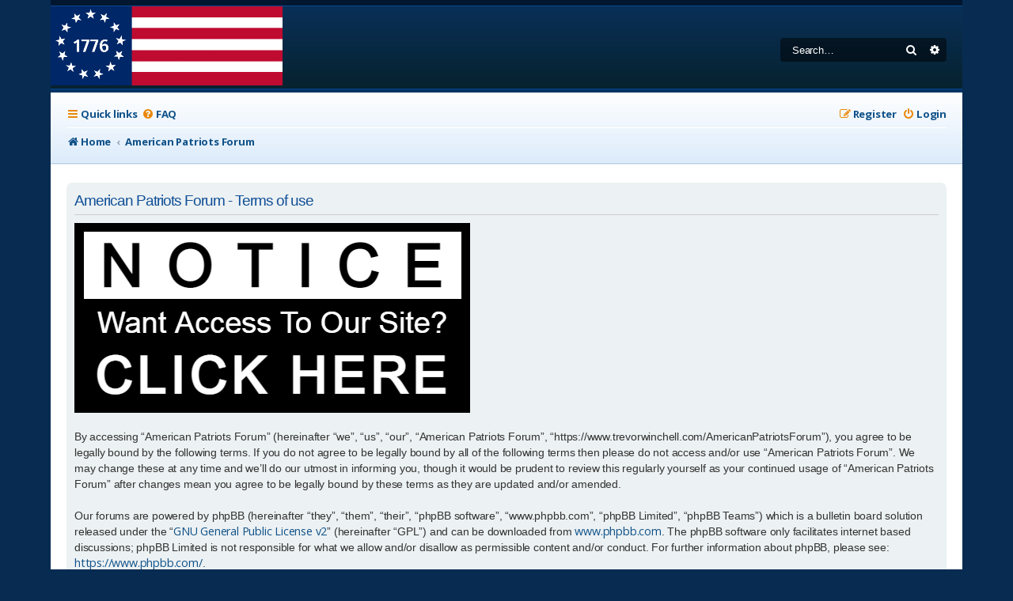

--- FILE ---
content_type: text/css
request_url: https://www.trevorwinchell.com/AmericanPatriotsForum/styles/Absolution/theme/absolution.css?v=absolution331
body_size: 418
content:
*, a.forumtitle, a.topictitle, li.header dt, li.header dd, h3 {
	font-family: 'Open Sans', sans-serif;
	letter-spacing: -0.2px;
}

.navbar > .inner > ul > li > a > i, ul#nav-footer > li.breadcrumbs > span.crumb > a > i, .copyright a {
	color: #EA8708;
}

.bubble-count {
	background: #e8f3fd;
	margin: 0 20px;
	padding: 4px 0;
	position: relative;
	z-index: 2;
	border-radius: 3px;
	font-weight: 600;
	box-shadow: 1px 1px 1px rgba(8, 43, 81, 0.15);
	color: rgba(76,93,119,1);
}

.bubble-count::before {
	width: 0;
	height: 0;
	border-style: solid;
	border-width: 12px 14px 12px 0;
	border-color: transparent #e8f3fd transparent transparent;
	content: '';
	position: absolute;
	left: -10px;
	top: 10px;
	z-index: 1;
}

.index-footer li.row {
	padding: 0 20px;
}



/* ------- Subforums & Moderators ------- */
a.subforum, .forumlist_mods a {
	display: inline-block !important;
	margin-bottom: 5px;
	border-radius: 15px;
	background: rgba(0,0,0,.05);
	padding: 5px 12px 5px 30px !important;
	font-weight: 600;
}

a.subforum:hover, .forumlist_mods a:hover {
	text-decoration: none !important;
	background: rgba(0,0,0,.1);
}

a.subforum i, .forumlist_mods a i {
	margin-right: 5px;
	margin-left: -23px;
	padding: 5px 4px;
	position: absolute;
	font-size: 8px;
	color: #FFFFFF !important;
	border-radius: 50%;
	background: rgba(0,0,0,0.3);
}


